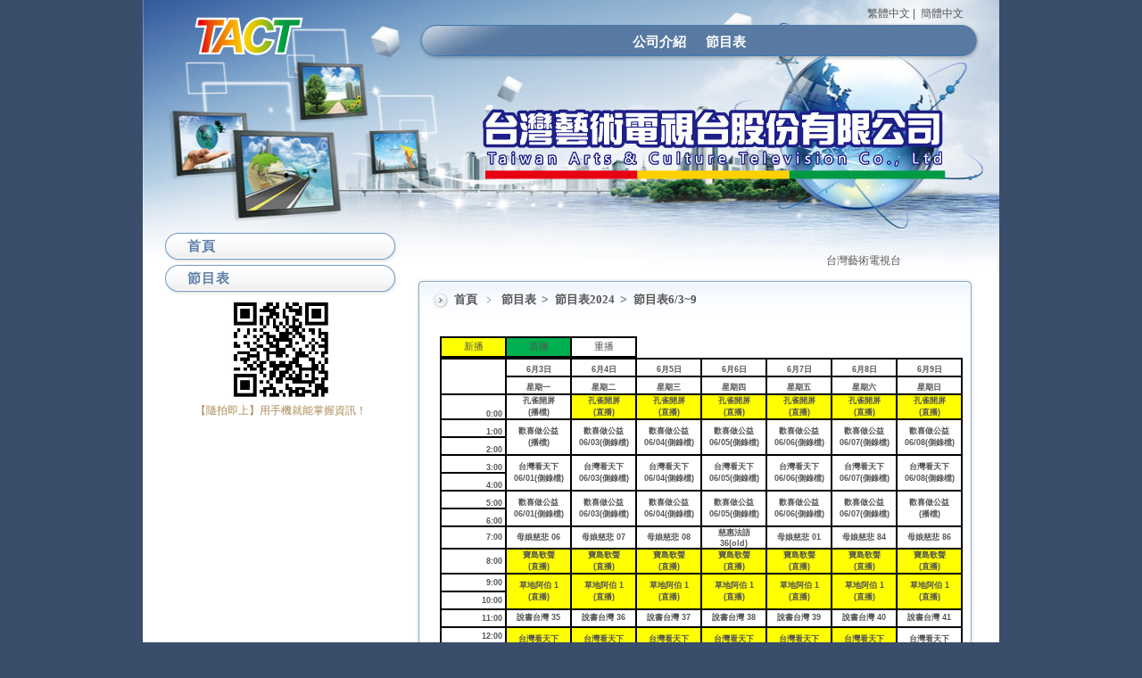

--- FILE ---
content_type: text/html
request_url: https://www.tacttv.com/hot_492118.html
body_size: 64233
content:
<!DOCTYPE html PUBLIC "-//W3C//DTD XHTML 1.0 Transitional//EN" "https://www.w3.org/TR/xhtml1/DTD/xhtml1-transitional.dtd" >
<html xmlns="https://www.w3.org/1999/xhtml" xml:lang="zh-TW" lang="zh-TW"  xmlns:v="http://schema.org">
<head>
<script>if(window.location.protocol=="http:"){var current_url=window.location.href;var new_url=current_url.replace(/(http:)/,"https:");window.location=new_url;}</script> 
<meta http-equiv="Content-Type" content="text/html; charset=UTF-8" />
<meta name="copyright" content="台灣藝術電視台股份有限公司" />
<meta name="referrer" content="origin">
<meta http-equiv="pragma" content="public, max-age=600" />
<meta http-equiv="expires" content="600">
<meta http-equiv="cache-control" content="public, max-age=600" />
<title>台灣藝術電視台</title> 
<link rel="canonical" href="https://www.tacttv.com/hot_492118.html" />
<meta name="keywords" content="衛星廣播電視節目供應業,電視節目製作業,影節目帶製作發行業,演藝活動業,圖書批發業,輔助食品批發業,食品、飲料零售業" />
<meta name="description" content="智邦生活館廣告企業為客戶規劃媒體入出及操作，yahoo/google精準關鍵字廣告，搜尋框優化SEO與下拉式廣告,搜尋引擎自然排序優化，Facebook社群行銷，數位媒體規劃採購...等服務!" />
<meta name="generator" content="智邦輕鬆架站-656新聞廣告-電視廣告版面-(v1)-2026/01/29 08:54" />
<meta property="og:title" content="智邦生活館廣告企業"/>
<meta property="og:type" content="website"/> 
<meta property="og:image" content="https://www.tacttv.com/images/noproduct.jpg"/>
<meta property="og:description" content="新播首播重播6月3日6月4日6月5日6月6日6月7日6月8日6月9日星期一星期二星期三星期四星期五星期六星期日0:00孔雀開屏(播檔)孔雀開屏(直播)孔雀開屏(直播)孔雀開屏(直播)孔雀開屏(直播)孔雀開屏(直播)孔雀開屏(直播)1:00歡喜做公益(播檔)歡喜做公益06/03(側錄檔)歡喜做公益06/04(側錄檔)歡喜做公益06/05(側錄檔)歡喜做公益06/06(側錄檔)歡喜做公益06/07(側"/> 
<meta property="og:url" content="https://www.tacttv.com/hot_492118.html"/>
<meta property="og:site_name" content="台灣藝術電視台股份有限公司"/>	 
<link rel="alternate" type="application/rss+xml" title="最新消息 (RSS 2.0)" href="hots.xml" />
<link type="text/css" href="skin/jquery-ui/jquery-ui-1.10.0.custom.min.css" rel="stylesheet" />
<script type="text/javascript" src="https://cdnjs.cloudflare.com/ajax/libs/jquery/1.9.0/jquery.min.js"></script>
<script type="text/javascript" src="https://cdnjs.cloudflare.com/ajax/libs/jqueryui/1.10.0/jquery-ui.min.js"></script>
<script type="text/javascript" src="https://cdnjs.cloudflare.com/ajax/libs/jquery.cycle2/2.1.6/jquery.cycle2.min.js"></script>
<script type="text/javascript" src="https://cdnjs.cloudflare.com/ajax/libs/jquery.lazyload/1.9.1/jquery.lazyload.min.js"></script>
	<link rel="stylesheet" type="text/css" rev="stylesheet" media="all" href="skin/layout.css?ver=1769648046" /> 
	<link rel="stylesheet" type="text/css" rev="stylesheet" media="all" href="skin/option.css" />  
<link rel="stylesheet" type="text/css" rev="stylesheet" media="all" href="skin/revise.css?ver=1769648046" />
<script language="javascript"> 
var org_href = "//www.tacttv.com/";
var mob_href = "//www.tacttv.com/yellowpageMobile/"; 
var alert_mob = "全新推出手機版網頁，請在您的手機瀏覽器中，\n輸入以下網址：\n";  
var use_redirect = "N"; 
var lock_mouse = "N";  
var referer = document.referrer;
var ref_mob = false;
if(referer) var parts = referer.split('://')[1].split('/');
if(parts && parts[0]=='m.tacttv.com') {
  ref_mob = true;
}
</script>  
<script type="text/javascript"  src="scripts/page.js" ></script>
<!-- product-list page --> 
<script language="javascript">
var lazymax=6;
$(document).ready(function() { 
$(".Content-body img").lazyload({	effect : "fadeIn" });
isMobDevice = (/iphone|ipad|Android|webOS|iPod|BlackBerry|Windows Phone|ZuneWP7/gi).test(navigator.appVersion);
if(isMobDevice){ 
	$(".Content-body img").trigger("appear");
}
for(i=0;i<=lazymax;i++){
        $(".Content-body img").eq(i).trigger("appear");
}
});
</script> 
</head> 
<body onload="init();"  data-spy="scroll" data-target=".bs-docs-sidebar" >
<div itemscope itemtype="https://schema.org/WebSite">
    <meta itemprop="url" content="https://www.tacttv.com/hot_492118.html"/>
    <meta itemprop="name" content="台灣藝術電視台股份有限公司"/>
    <meta itemprop="alternateName" content="台灣藝術電視台"/>
</div>
<!--Breadcrumblist start--><div vocab="http://schema.org/" typeof="BreadcrumbList" style="display:none;"><div property="itemListElement" typeof="ListItem"><div property="item" typeof="WebPage" href="https://www.tacttv.com/index.html"><span property="name">首頁</span></div><span property="position">1</span></div><div property="itemListElement" typeof="ListItem"><div property="item" typeof="WebPage" href="https://www.tacttv.com/hot.html"><span property="name">節目表</span></div><span property="position">2</span></div><div property="itemListElement" typeof="ListItem"><div property="item" typeof="WebPage" href="https://www.tacttv.com/hot_cg112442.html"><span property="name">節目表2024</span></div><span property="position">3</span></div><div property="itemListElement" typeof="ListItem"><span property="name">節目表6/3~9</span><span property="position">4</span></div></div><!--Breadcrumblist end-->
    <div vocab="http://schema.org/" typeof="WebSite" style="display:none;">
        <span property="url">https://www.tacttv.com/</span>
        <span property="name">台灣藝術電視台股份有限公司</span>
    </div>
	<div style="display:none;" attr-rdfa="valid_msg">Missing parameters [image]</div>
<!--跑馬燈CSS-->
<style>
html .marquee { overflow: hidden; margin: 10px 0; }
html marquee { max-width: 100%; }
</style> 
<div id=container>
<!-- 表頭 -->
<header id="idx_header"
			style="background-repeat: no-repeat;background-position: top center; 
					background-image:url('/skin/header.jpg');
	 			"
			>
	<!-- logo -->
<div id="idx_logo">      
&nbsp;<div id="blogTitle">
&nbsp; 
</div>
</div>
<!-- logo 結束 --> 
		<div id="toolbar">
		<a class="switch" href="hot_492118.html" title="繁體中文">繁體中文</a>&nbsp;|&nbsp;
		<a class="switch" href="hot_492118-cn.html" title="簡體中文">簡體中文</a>   
	</div>
<!-- 選單 -->
<div>
<nav id="idx_menu"> 
	<li><a class="menuA" href="info.html" title="公司介紹">公司介紹</a></li>
<li><a class="menuA" href="hot.html" title="節目表">節目表</a></li>
</nav>
</div>
<!-- 選單 結束 -->
</header>
<!-- 表頭 結束 --> 
<!-- banner 結束 -->
<!-- 頁首區塊結尾 -->
<div id=jplugin>
</div> 
<!-- 頁面中段區塊 -->
<div id=Tbody>
<!-- 文章區塊 -->
  <main id=mainContent>
  <div id=innermainContent>
                <div class="marquee">
<br>
<marquee scrollamount="4">台灣藝術電視台</marquee> </div>
          <div id=mainContent-topimg></div>
  <article id=Content_ContentList class="content-width">
<div class="log_cg1">
  <div class="Content">
        <div class="Content-top">
      <div class="ContentLeft"></div>
      <div class="ContentRight"></div>
      <h1 class="ContentTitle">
            <a class="titleA" href="index.html" title="首頁" >首頁</a>
            ﹥
            <a class="titleA" href="hot.html" title='節目表' >
            節目表            </a>
			                        >
            <span><a class="titleA" href="hot_cg112442.html" title="節目表2024"> 節目表2024 </a></span>
            			                         >       
            <span>          
            <a class="titleA" href="hot_492118.html?id=492118" title="節目表6/3~9">
            節目表6/3~9</a>
            </span>
      </h1>
      <h2 class="ContentAuthor"></h2>
    </div>
        <div class="Content-body">
	<p class="first-p">
        		<div class="Content-desc">
        <table cellspacing="0" cellpadding="0" dir="ltr" border="1" style="table-layout: fixed; font-size: 12pt; font-family: Calibri; width: 221px; border-collapse: collapse; border: none; height: 23px;"><colgroup><col width="73" /><col width="73" /><col width="73" /></colgroup><tbody><tr style="height: 22px;"><td style="border: 2px solid #000000; overflow: hidden; padding: 0px 3px; vertical-align: middle; background-color: #ffff00; font-family: 'Microsoft JhengHei'; font-size: 8pt; overflow-wrap: break-word; text-align: center;">新播</td>
<td style="border-width: 2px 2px 2px 1px; border-style: solid; border-color: #000000 #000000 #000000 #cccccc; border-image: initial; overflow: hidden; padding: 0px 3px; vertical-align: middle; background-color: #00b050; font-family: 'Microsoft JhengHei'; font-size: 8pt; overflow-wrap: break-word; text-align: center;">首播</td>
<td style="border-width: 2px 2px 2px 1px; border-style: solid; border-color: #000000 #000000 #000000 #cccccc; border-image: initial; overflow: hidden; padding: 0px 3px; vertical-align: middle; font-family: 'Microsoft JhengHei'; font-size: 8pt; overflow-wrap: break-word; text-align: center;">重播</td>
</tr></tbody></table><table cellspacing="0" cellpadding="0" dir="ltr" border="1" style="table-layout: fixed; font-size: 12pt; font-family: Calibri; width: 0px; border-collapse: collapse; border: none;"><colgroup><col width="73" /><col width="73" /><col width="73" /><col width="73" /><col width="73" /><col width="73" /><col width="73" /><col width="73" /></colgroup><tbody><tr style="height: 20px;"><td rowspan="2" colspan="1" style="border: 2px solid #000000; overflow: hidden; padding: 0px 3px; vertical-align: bottom;">
<div style="max-height:40px;"></div>
</td>
<td style="border-width: 2px 2px 2px 1px; border-style: solid; border-color: #000000 #000000 #000000 #cccccc; border-image: initial; overflow: hidden; padding: 0px 3px; vertical-align: bottom; font-family: Arial; font-size: 7pt; font-weight: bold; overflow-wrap: break-word; text-align: center;">6月3日</td>
<td style="border-width: 2px 2px 2px 1px; border-style: solid; border-color: #000000 #000000 #000000 #cccccc; border-image: initial; overflow: hidden; padding: 0px 3px; vertical-align: bottom; font-family: Arial; font-size: 7pt; font-weight: bold; overflow-wrap: break-word; text-align: center;">6月4日</td>
<td style="border-width: 2px 2px 2px 1px; border-style: solid; border-color: #000000 #000000 #000000 #cccccc; border-image: initial; overflow: hidden; padding: 0px 3px; vertical-align: bottom; font-family: Arial; font-size: 7pt; font-weight: bold; overflow-wrap: break-word; text-align: center;">6月5日</td>
<td style="border-width: 2px 2px 2px 1px; border-style: solid; border-color: #000000 #000000 #000000 #cccccc; border-image: initial; overflow: hidden; padding: 0px 3px; vertical-align: bottom; font-family: Arial; font-size: 7pt; font-weight: bold; overflow-wrap: break-word; text-align: center;">6月6日</td>
<td style="border-width: 2px 2px 2px 1px; border-style: solid; border-color: #000000 #000000 #000000 #cccccc; border-image: initial; overflow: hidden; padding: 0px 3px; vertical-align: bottom; font-family: Arial; font-size: 7pt; font-weight: bold; overflow-wrap: break-word; text-align: center;">6月7日</td>
<td style="border-width: 2px 2px 2px 1px; border-style: solid; border-color: #000000 #000000 #000000 #cccccc; border-image: initial; overflow: hidden; padding: 0px 3px; vertical-align: bottom; font-family: Arial; font-size: 7pt; font-weight: bold; overflow-wrap: break-word; text-align: center;">6月8日</td>
<td style="border-width: 2px 2px 2px 1px; border-style: solid; border-color: #000000 #000000 #000000 #cccccc; border-image: initial; overflow: hidden; padding: 0px 3px; vertical-align: bottom; font-family: Arial; font-size: 7pt; font-weight: bold; overflow-wrap: break-word; text-align: center;">6月9日</td>
</tr><tr style="height: 20px;"><td style="border-width: 1px 2px 2px 1px; border-style: solid; border-color: #cccccc #000000 #000000 #cccccc; border-image: initial; overflow: hidden; padding: 0px 3px; vertical-align: bottom; font-family: Arial; font-size: 7pt; font-weight: bold; overflow-wrap: break-word; text-align: center;">星期一</td>
<td style="border-width: 1px 2px 2px 1px; border-style: solid; border-color: #cccccc #000000 #000000 #cccccc; border-image: initial; overflow: hidden; padding: 0px 3px; vertical-align: bottom; font-family: Arial; font-size: 7pt; font-weight: bold; overflow-wrap: break-word; text-align: center;">星期二</td>
<td style="border-width: 1px 2px 2px 1px; border-style: solid; border-color: #cccccc #000000 #000000 #cccccc; border-image: initial; overflow: hidden; padding: 0px 3px; vertical-align: bottom; font-family: Arial; font-size: 7pt; font-weight: bold; overflow-wrap: break-word; text-align: center;">星期三</td>
<td style="border-width: 1px 2px 2px 1px; border-style: solid; border-color: #cccccc #000000 #000000 #cccccc; border-image: initial; overflow: hidden; padding: 0px 3px; vertical-align: bottom; font-family: Arial; font-size: 7pt; font-weight: bold; overflow-wrap: break-word; text-align: center;">星期四</td>
<td style="border-width: 1px 2px 2px 1px; border-style: solid; border-color: #cccccc #000000 #000000 #cccccc; border-image: initial; overflow: hidden; padding: 0px 3px; vertical-align: bottom; font-family: Arial; font-size: 7pt; font-weight: bold; overflow-wrap: break-word; text-align: center;">星期五</td>
<td style="border-width: 1px 2px 2px 1px; border-style: solid; border-color: #cccccc #000000 #000000 #cccccc; border-image: initial; overflow: hidden; padding: 0px 3px; vertical-align: bottom; font-family: Arial; font-size: 7pt; font-weight: bold; overflow-wrap: break-word; text-align: center;">星期六</td>
<td style="border-width: 1px 2px 2px 1px; border-style: solid; border-color: #cccccc #000000 #000000 #cccccc; border-image: initial; overflow: hidden; padding: 0px 3px; vertical-align: bottom; font-family: Arial; font-size: 7pt; font-weight: bold; overflow-wrap: break-word; text-align: center;">星期日</td>
</tr><tr style="height: 20px;"><td style="border-width: 1px 2px 2px; border-style: solid; border-color: #cccccc #000000 #000000; border-image: initial; overflow: hidden; padding: 0px 3px; vertical-align: bottom; font-family: Arial; font-size: 7pt; font-weight: bold; overflow-wrap: break-word; text-align: right;">0:00</td>
<td style="border-width: 1px 2px 2px 1px; border-style: solid; border-color: #cccccc #000000 #000000 #cccccc; border-image: initial; overflow: hidden; padding: 0px 3px; vertical-align: middle; font-family: Arial; font-size: 7pt; font-weight: bold; overflow-wrap: break-word; text-align: center;">孔雀開屏<br />(播檔)</td>
<td style="border-width: 1px 2px 2px 1px; border-style: solid; border-color: #cccccc #000000 #000000 #cccccc; border-image: initial; overflow: hidden; padding: 0px 3px; vertical-align: middle; background-color: #ffff00; font-family: Arial; font-size: 7pt; font-weight: bold; overflow-wrap: break-word; text-align: center;">孔雀開屏<br />(直播)</td>
<td style="border-width: 1px 2px 2px 1px; border-style: solid; border-color: #cccccc #000000 #000000 #cccccc; border-image: initial; overflow: hidden; padding: 0px 3px; vertical-align: middle; background-color: #ffff00; font-family: Arial; font-size: 7pt; font-weight: bold; overflow-wrap: break-word; text-align: center;">孔雀開屏<br />(直播)</td>
<td style="border-width: 1px 2px 2px 1px; border-style: solid; border-color: #cccccc #000000 #000000 #cccccc; border-image: initial; overflow: hidden; padding: 0px 3px; vertical-align: middle; background-color: #ffff00; font-family: Arial; font-size: 7pt; font-weight: bold; overflow-wrap: break-word; text-align: center;">孔雀開屏<br />(直播)</td>
<td style="border-width: 1px 2px 2px 1px; border-style: solid; border-color: #cccccc #000000 #000000 #cccccc; border-image: initial; overflow: hidden; padding: 0px 3px; vertical-align: middle; background-color: #ffff00; font-family: Arial; font-size: 7pt; font-weight: bold; overflow-wrap: break-word; text-align: center;">孔雀開屏<br />(直播)</td>
<td style="border-width: 1px 2px 2px 1px; border-style: solid; border-color: #cccccc #000000 #000000 #cccccc; border-image: initial; overflow: hidden; padding: 0px 3px; vertical-align: middle; background-color: #ffff00; font-family: Arial; font-size: 7pt; font-weight: bold; overflow-wrap: break-word; text-align: center;">孔雀開屏<br />(直播)</td>
<td style="border-width: 1px 2px 2px 1px; border-style: solid; border-color: #cccccc #000000 #000000 #cccccc; border-image: initial; overflow: hidden; padding: 0px 3px; vertical-align: middle; background-color: #ffff00; font-family: Arial; font-size: 7pt; font-weight: bold; overflow-wrap: break-word; text-align: center;">孔雀開屏<br />(直播)</td>
</tr><tr style="height: 20px;"><td style="border-width: 1px 2px 2px; border-style: solid; border-color: #cccccc #000000 #000000; border-image: initial; overflow: hidden; padding: 0px 3px; vertical-align: bottom; font-family: Arial; font-size: 7pt; font-weight: bold; overflow-wrap: break-word; text-align: right;">1:00</td>
<td rowspan="2" colspan="1" style="border-width: 1px 2px 2px 1px; border-style: solid; border-color: #cccccc #000000 #000000 #cccccc; border-image: initial; overflow: hidden; padding: 0px 3px; vertical-align: middle; font-family: Arial; font-size: 7pt; font-weight: bold; overflow-wrap: break-word; text-align: center;">
<div style="max-height:40px;">歡喜做公益<br />(播檔)</div>
</td>
<td rowspan="2" colspan="1" style="border-width: 1px 2px 2px 1px; border-style: solid; border-color: #cccccc #000000 #000000 #cccccc; border-image: initial; overflow: hidden; padding: 0px 3px; vertical-align: middle; font-family: Arial; font-size: 7pt; font-weight: bold; overflow-wrap: break-word; text-align: center;">
<div style="max-height:40px;">歡喜做公益<br />06/03(側錄檔)</div>
</td>
<td rowspan="2" colspan="1" style="border-width: 1px 2px 2px 1px; border-style: solid; border-color: #cccccc #000000 #000000 #cccccc; border-image: initial; overflow: hidden; padding: 0px 3px; vertical-align: middle; font-family: Arial; font-size: 7pt; font-weight: bold; overflow-wrap: break-word; text-align: center;">
<div style="max-height:40px;">歡喜做公益<br />06/04(側錄檔)</div>
</td>
<td rowspan="2" colspan="1" style="border-width: 1px 2px 2px 1px; border-style: solid; border-color: #cccccc #000000 #000000 #cccccc; border-image: initial; overflow: hidden; padding: 0px 3px; vertical-align: middle; font-family: Arial; font-size: 7pt; font-weight: bold; overflow-wrap: break-word; text-align: center;">
<div style="max-height:40px;">歡喜做公益<br />06/05(側錄檔)</div>
</td>
<td rowspan="2" colspan="1" style="border-width: 1px 2px 2px 1px; border-style: solid; border-color: #cccccc #000000 #000000 #cccccc; border-image: initial; overflow: hidden; padding: 0px 3px; vertical-align: middle; font-family: Arial; font-size: 7pt; font-weight: bold; overflow-wrap: break-word; text-align: center;">
<div style="max-height:40px;">歡喜做公益<br />06/06(側錄檔)</div>
</td>
<td rowspan="2" colspan="1" style="border-width: 1px 2px 2px 1px; border-style: solid; border-color: #cccccc #000000 #000000 #cccccc; border-image: initial; overflow: hidden; padding: 0px 3px; vertical-align: middle; font-family: Arial; font-size: 7pt; font-weight: bold; overflow-wrap: break-word; text-align: center;">
<div style="max-height:40px;">歡喜做公益<br />06/07(側錄檔)</div>
</td>
<td rowspan="2" colspan="1" style="border-width: 1px 2px 2px 1px; border-style: solid; border-color: #cccccc #000000 #000000 #cccccc; border-image: initial; overflow: hidden; padding: 0px 3px; vertical-align: middle; font-family: Arial; font-size: 7pt; font-weight: bold; overflow-wrap: break-word; text-align: center;">
<div style="max-height:40px;">歡喜做公益<br />06/08(側錄檔)</div>
</td>
</tr><tr style="height: 20px;"><td style="border-width: 1px 2px 2px; border-style: solid; border-color: #cccccc #000000 #000000; border-image: initial; overflow: hidden; padding: 0px 3px; vertical-align: bottom; font-family: Arial; font-size: 7pt; font-weight: bold; overflow-wrap: break-word; text-align: right;">2:00</td>
</tr><tr style="height: 20px;"><td style="border-width: 1px 2px 2px; border-style: solid; border-color: #cccccc #000000 #000000; border-image: initial; overflow: hidden; padding: 0px 3px; vertical-align: bottom; font-family: Arial; font-size: 7pt; font-weight: bold; overflow-wrap: break-word; text-align: right;">3:00</td>
<td rowspan="2" colspan="1" style="border-width: 1px 2px 2px 1px; border-style: solid; border-color: #cccccc #000000 #000000 #cccccc; border-image: initial; overflow: hidden; padding: 0px 3px; vertical-align: middle; font-family: Arial; font-size: 7pt; font-weight: bold; overflow-wrap: break-word; text-align: center;">
<div style="max-height:40px;">台灣看天下<br />06/01(側錄檔)</div>
</td>
<td rowspan="2" colspan="1" style="border-width: 1px 2px 2px 1px; border-style: solid; border-color: #cccccc #000000 #000000 #cccccc; border-image: initial; overflow: hidden; padding: 0px 3px; vertical-align: middle; font-family: Arial; font-size: 7pt; font-weight: bold; overflow-wrap: break-word; text-align: center;">
<div style="max-height:40px;">台灣看天下<br />06/03(側錄檔)</div>
</td>
<td rowspan="2" colspan="1" style="border-width: 1px 2px 2px 1px; border-style: solid; border-color: #cccccc #000000 #000000 #cccccc; border-image: initial; overflow: hidden; padding: 0px 3px; vertical-align: middle; font-family: Arial; font-size: 7pt; font-weight: bold; overflow-wrap: break-word; text-align: center;">
<div style="max-height:40px;">台灣看天下<br />06/04(側錄檔)</div>
</td>
<td rowspan="2" colspan="1" style="border-width: 1px 2px 2px 1px; border-style: solid; border-color: #cccccc #000000 #000000 #cccccc; border-image: initial; overflow: hidden; padding: 0px 3px; vertical-align: middle; font-family: Arial; font-size: 7pt; font-weight: bold; overflow-wrap: break-word; text-align: center;">
<div style="max-height:40px;">台灣看天下<br />06/05(側錄檔)</div>
</td>
<td rowspan="2" colspan="1" style="border-width: 1px 2px 2px 1px; border-style: solid; border-color: #cccccc #000000 #000000 #cccccc; border-image: initial; overflow: hidden; padding: 0px 3px; vertical-align: middle; font-family: Arial; font-size: 7pt; font-weight: bold; overflow-wrap: break-word; text-align: center;">
<div style="max-height:40px;">台灣看天下<br />06/06(側錄檔)</div>
</td>
<td rowspan="2" colspan="1" style="border-width: 1px 2px 2px 1px; border-style: solid; border-color: #cccccc #000000 #000000 #cccccc; border-image: initial; overflow: hidden; padding: 0px 3px; vertical-align: middle; font-family: Arial; font-size: 7pt; font-weight: bold; overflow-wrap: break-word; text-align: center;">
<div style="max-height:40px;">台灣看天下<br />06/07(側錄檔)</div>
</td>
<td rowspan="2" colspan="1" style="border-width: 1px 2px 2px 1px; border-style: solid; border-color: #cccccc #000000 #000000 #cccccc; border-image: initial; overflow: hidden; padding: 0px 3px; vertical-align: middle; font-family: Arial; font-size: 7pt; font-weight: bold; overflow-wrap: break-word; text-align: center;">
<div style="max-height:40px;">台灣看天下<br />06/08(側錄檔)</div>
</td>
</tr><tr style="height: 20px;"><td style="border-width: 1px 2px 2px; border-style: solid; border-color: #cccccc #000000 #000000; border-image: initial; overflow: hidden; padding: 0px 3px; vertical-align: bottom; font-family: Arial; font-size: 7pt; font-weight: bold; overflow-wrap: break-word; text-align: right;">4:00</td>
</tr><tr style="height: 20px;"><td style="border-width: 1px 2px 2px; border-style: solid; border-color: #cccccc #000000 #000000; border-image: initial; overflow: hidden; padding: 0px 3px; vertical-align: bottom; font-family: Arial; font-size: 7pt; font-weight: bold; overflow-wrap: break-word; text-align: right;">5:00</td>
<td rowspan="2" colspan="1" style="border-width: 1px 2px 2px 1px; border-style: solid; border-color: #cccccc #000000 #000000 #cccccc; border-image: initial; overflow: hidden; padding: 0px 3px; vertical-align: middle; font-family: Arial; font-size: 7pt; font-weight: bold; overflow-wrap: break-word; text-align: center;">
<div style="max-height:40px;">歡喜做公益<br />06/01(側錄檔)</div>
</td>
<td rowspan="2" colspan="1" style="border-width: 1px 2px 2px 1px; border-style: solid; border-color: #cccccc #000000 #000000 #cccccc; border-image: initial; overflow: hidden; padding: 0px 3px; vertical-align: middle; font-family: Arial; font-size: 7pt; font-weight: bold; overflow-wrap: break-word; text-align: center;">
<div style="max-height:40px;">歡喜做公益<br />06/03(側錄檔)</div>
</td>
<td rowspan="2" colspan="1" style="border-width: 1px 2px 2px 1px; border-style: solid; border-color: #cccccc #000000 #000000 #cccccc; border-image: initial; overflow: hidden; padding: 0px 3px; vertical-align: middle; font-family: Arial; font-size: 7pt; font-weight: bold; overflow-wrap: break-word; text-align: center;">
<div style="max-height:40px;">歡喜做公益<br />06/04(側錄檔)</div>
</td>
<td rowspan="2" colspan="1" style="border-width: 1px 2px 2px 1px; border-style: solid; border-color: #cccccc #000000 #000000 #cccccc; border-image: initial; overflow: hidden; padding: 0px 3px; vertical-align: middle; font-family: Arial; font-size: 7pt; font-weight: bold; overflow-wrap: break-word; text-align: center;">
<div style="max-height:40px;">歡喜做公益<br />06/05(側錄檔)</div>
</td>
<td rowspan="2" colspan="1" style="border-width: 1px 2px 2px 1px; border-style: solid; border-color: #cccccc #000000 #000000 #cccccc; border-image: initial; overflow: hidden; padding: 0px 3px; vertical-align: middle; font-family: Arial; font-size: 7pt; font-weight: bold; overflow-wrap: break-word; text-align: center;">
<div style="max-height:40px;">歡喜做公益<br />06/06(側錄檔)</div>
</td>
<td rowspan="2" colspan="1" style="border-width: 1px 2px 2px 1px; border-style: solid; border-color: #cccccc #000000 #000000 #cccccc; border-image: initial; overflow: hidden; padding: 0px 3px; vertical-align: middle; font-family: Arial; font-size: 7pt; font-weight: bold; overflow-wrap: break-word; text-align: center;">
<div style="max-height:40px;">歡喜做公益<br />06/07(側錄檔)</div>
</td>
<td rowspan="2" colspan="1" style="border-width: 1px 2px 2px 1px; border-style: solid; border-color: #cccccc #000000 #000000 #cccccc; border-image: initial; overflow: hidden; padding: 0px 3px; vertical-align: middle; font-family: Arial; font-size: 7pt; font-weight: bold; overflow-wrap: break-word; text-align: center;">
<div style="max-height:40px;">歡喜做公益<br />(播檔)</div>
</td>
</tr><tr style="height: 20px;"><td style="border-width: 1px 2px 2px; border-style: solid; border-color: #cccccc #000000 #000000; border-image: initial; overflow: hidden; padding: 0px 3px; vertical-align: bottom; font-family: Arial; font-size: 7pt; font-weight: bold; overflow-wrap: break-word; text-align: right;">6:00</td>
</tr><tr style="height: 20px;"><td style="border-width: 1px 2px 2px; border-style: solid; border-color: #cccccc #000000 #000000; border-image: initial; overflow: hidden; padding: 0px 3px; vertical-align: middle; font-family: Arial; font-size: 7pt; font-weight: bold; overflow-wrap: break-word; text-align: right;">7:00</td>
<td style="border-width: 1px 2px 2px 1px; border-style: solid; border-color: #cccccc #000000 #000000 #cccccc; border-image: initial; overflow: hidden; padding: 0px 3px; vertical-align: middle; font-family: Arial; font-size: 7pt; font-weight: bold; overflow-wrap: break-word; text-align: center;">母娘慈悲 06</td>
<td style="border-width: 1px 2px 2px 1px; border-style: solid; border-color: #cccccc #000000 #000000 #cccccc; border-image: initial; overflow: hidden; padding: 0px 3px; vertical-align: middle; font-family: Arial; font-size: 7pt; font-weight: bold; overflow-wrap: break-word; text-align: center;">母娘慈悲 07</td>
<td style="border-width: 1px 2px 2px 1px; border-style: solid; border-color: #cccccc #000000 #000000 #cccccc; border-image: initial; overflow: hidden; padding: 0px 3px; vertical-align: middle; font-family: Arial; font-size: 7pt; font-weight: bold; overflow-wrap: break-word; text-align: center;">母娘慈悲 08</td>
<td style="border-width: 1px 2px 2px 1px; border-style: solid; border-color: #cccccc #000000 #000000 #cccccc; border-image: initial; overflow: hidden; padding: 0px 3px; vertical-align: middle; font-family: Arial; font-size: 7pt; font-weight: bold; overflow-wrap: break-word; text-align: center;">慈惠法語 36(old)</td>
<td style="border-width: 1px 2px 2px 1px; border-style: solid; border-color: #cccccc #000000 #000000 #cccccc; border-image: initial; overflow: hidden; padding: 0px 3px; vertical-align: middle; font-family: Arial; font-size: 7pt; font-weight: bold; overflow-wrap: break-word; text-align: center;">母娘慈悲 01</td>
<td style="border-width: 1px 2px 2px 1px; border-style: solid; border-color: #cccccc #000000 #000000 #cccccc; border-image: initial; overflow: hidden; padding: 0px 3px; vertical-align: middle; font-family: Arial; font-size: 7pt; font-weight: bold; overflow-wrap: break-word; text-align: center;">母娘慈悲 84</td>
<td style="border-width: 1px 2px 2px 1px; border-style: solid; border-color: #cccccc #000000 #000000 #cccccc; border-image: initial; overflow: hidden; padding: 0px 3px; vertical-align: middle; font-family: Arial; font-size: 7pt; font-weight: bold; overflow-wrap: break-word; text-align: center;">母娘慈悲 86</td>
</tr><tr style="height: 20px;"><td style="border-width: 1px 2px 2px; border-style: solid; border-color: #cccccc #000000 #000000; border-image: initial; overflow: hidden; padding: 0px 3px; vertical-align: middle; font-family: Arial; font-size: 7pt; font-weight: bold; overflow-wrap: break-word; text-align: right;">8:00</td>
<td style="border-width: 1px 2px 2px 1px; border-style: solid; border-color: #cccccc #000000 #000000 #cccccc; border-image: initial; overflow: hidden; padding: 0px 3px; vertical-align: middle; background-color: #ffff00; font-family: Arial; font-size: 7pt; font-weight: bold; overflow-wrap: break-word; text-align: center;">寶島歌聲<br />(直播)</td>
<td style="border-width: 1px 2px 2px 1px; border-style: solid; border-color: #cccccc #000000 #000000 #cccccc; border-image: initial; overflow: hidden; padding: 0px 3px; vertical-align: middle; background-color: #ffff00; font-family: Arial; font-size: 7pt; font-weight: bold; overflow-wrap: break-word; text-align: center;">寶島歌聲<br />(直播)</td>
<td style="border-width: 1px 2px 2px 1px; border-style: solid; border-color: #cccccc #000000 #000000 #cccccc; border-image: initial; overflow: hidden; padding: 0px 3px; vertical-align: middle; background-color: #ffff00; font-family: Arial; font-size: 7pt; font-weight: bold; overflow-wrap: break-word; text-align: center;">寶島歌聲<br />(直播)</td>
<td style="border-width: 1px 2px 2px 1px; border-style: solid; border-color: #cccccc #000000 #000000 #cccccc; border-image: initial; overflow: hidden; padding: 0px 3px; vertical-align: middle; background-color: #ffff00; font-family: Arial; font-size: 7pt; font-weight: bold; overflow-wrap: break-word; text-align: center;">寶島歌聲<br />(直播)</td>
<td style="border-width: 1px 2px 2px 1px; border-style: solid; border-color: #cccccc #000000 #000000 #cccccc; border-image: initial; overflow: hidden; padding: 0px 3px; vertical-align: middle; background-color: #ffff00; font-family: Arial; font-size: 7pt; font-weight: bold; overflow-wrap: break-word; text-align: center;">寶島歌聲<br />(直播)</td>
<td style="border-width: 1px 2px 2px 1px; border-style: solid; border-color: #cccccc #000000 #000000 #cccccc; border-image: initial; overflow: hidden; padding: 0px 3px; vertical-align: middle; background-color: #ffff00; font-family: Arial; font-size: 7pt; font-weight: bold; overflow-wrap: break-word; text-align: center;">寶島歌聲<br />(直播)</td>
<td style="border-width: 1px 2px 2px 1px; border-style: solid; border-color: #cccccc #000000 #000000 #cccccc; border-image: initial; overflow: hidden; padding: 0px 3px; vertical-align: middle; background-color: #ffff00; font-family: Arial; font-size: 7pt; font-weight: bold; overflow-wrap: break-word; text-align: center;">寶島歌聲<br />(直播)</td>
</tr><tr style="height: 20px;"><td style="border-width: 1px 2px 2px; border-style: solid; border-color: #cccccc #000000 #000000; border-image: initial; overflow: hidden; padding: 0px 3px; vertical-align: middle; font-family: Arial; font-size: 7pt; font-weight: bold; overflow-wrap: break-word; text-align: right;">9:00</td>
<td rowspan="2" colspan="1" style="border-width: 1px 2px 2px 1px; border-style: solid; border-color: #cccccc #000000 #000000 #cccccc; border-image: initial; overflow: hidden; padding: 0px 3px; vertical-align: middle; background-color: #ffff00; font-family: Arial; font-size: 7pt; font-weight: bold; overflow-wrap: break-word; text-align: center;">
<div style="max-height:40px;">草地阿伯 1<br />(直播)</div>
</td>
<td rowspan="2" colspan="1" style="border-width: 1px 2px 2px 1px; border-style: solid; border-color: #cccccc #000000 #000000 #cccccc; border-image: initial; overflow: hidden; padding: 0px 3px; vertical-align: middle; background-color: #ffff00; font-family: Arial; font-size: 7pt; font-weight: bold; overflow-wrap: break-word; text-align: center;">
<div style="max-height:40px;">草地阿伯 1<br />(直播)</div>
</td>
<td rowspan="2" colspan="1" style="border-width: 1px 2px 2px 1px; border-style: solid; border-color: #cccccc #000000 #000000 #cccccc; border-image: initial; overflow: hidden; padding: 0px 3px; vertical-align: middle; background-color: #ffff00; font-family: Arial; font-size: 7pt; font-weight: bold; overflow-wrap: break-word; text-align: center;">
<div style="max-height:40px;">草地阿伯 1<br />(直播)</div>
</td>
<td rowspan="2" colspan="1" style="border-width: 1px 2px 2px 1px; border-style: solid; border-color: #cccccc #000000 #000000 #cccccc; border-image: initial; overflow: hidden; padding: 0px 3px; vertical-align: middle; background-color: #ffff00; font-family: Arial; font-size: 7pt; font-weight: bold; overflow-wrap: break-word; text-align: center;">
<div style="max-height:40px;">草地阿伯 1<br />(直播)</div>
</td>
<td rowspan="2" colspan="1" style="border-width: 1px 2px 2px 1px; border-style: solid; border-color: #cccccc #000000 #000000 #cccccc; border-image: initial; overflow: hidden; padding: 0px 3px; vertical-align: middle; background-color: #ffff00; font-family: Arial; font-size: 7pt; font-weight: bold; overflow-wrap: break-word; text-align: center;">
<div style="max-height:40px;">草地阿伯 1<br />(直播)</div>
</td>
<td rowspan="2" colspan="1" style="border-width: 1px 2px 2px 1px; border-style: solid; border-color: #cccccc #000000 #000000 #cccccc; border-image: initial; overflow: hidden; padding: 0px 3px; vertical-align: middle; background-color: #ffff00; font-family: Arial; font-size: 7pt; font-weight: bold; overflow-wrap: break-word; text-align: center;">
<div style="max-height:40px;">草地阿伯 1<br />(直播)</div>
</td>
<td rowspan="2" colspan="1" style="border-width: 1px 2px 2px 1px; border-style: solid; border-color: #cccccc #000000 #000000 #cccccc; border-image: initial; overflow: hidden; padding: 0px 3px; vertical-align: middle; background-color: #ffff00; font-family: Arial; font-size: 7pt; font-weight: bold; overflow-wrap: break-word; text-align: center;">
<div style="max-height:40px;">草地阿伯 1<br />(直播)</div>
</td>
</tr><tr style="height: 20px;"><td style="border-width: 1px 2px 2px; border-style: solid; border-color: #cccccc #000000 #000000; border-image: initial; overflow: hidden; padding: 0px 3px; vertical-align: middle; font-family: Arial; font-size: 7pt; font-weight: bold; overflow-wrap: break-word; text-align: right;">10:00</td>
</tr><tr style="height: 20px;"><td style="border-width: 1px 2px 2px; border-style: solid; border-color: #cccccc #000000 #000000; border-image: initial; overflow: hidden; padding: 0px 3px; vertical-align: middle; font-family: Arial; font-size: 7pt; font-weight: bold; overflow-wrap: break-word; text-align: right;">11:00</td>
<td style="border-width: 1px 2px 2px 1px; border-style: solid; border-color: #cccccc #000000 #000000 #cccccc; border-image: initial; overflow: hidden; padding: 0px 3px; vertical-align: middle; font-family: Arial; font-size: 7pt; font-weight: bold; overflow-wrap: break-word; text-align: center;">說書台灣 35</td>
<td style="border-width: 1px 2px 2px 1px; border-style: solid; border-color: #cccccc #000000 #000000 #cccccc; border-image: initial; overflow: hidden; padding: 0px 3px; vertical-align: middle; font-family: Arial; font-size: 7pt; font-weight: bold; overflow-wrap: break-word; text-align: center;">說書台灣 36</td>
<td style="border-width: 1px 2px 2px 1px; border-style: solid; border-color: #cccccc #000000 #000000 #cccccc; border-image: initial; overflow: hidden; padding: 0px 3px; vertical-align: middle; font-family: Arial; font-size: 7pt; font-weight: bold; overflow-wrap: break-word; text-align: center;">說書台灣 37</td>
<td style="border-width: 1px 2px 2px 1px; border-style: solid; border-color: #cccccc #000000 #000000 #cccccc; border-image: initial; overflow: hidden; padding: 0px 3px; vertical-align: middle; font-family: Arial; font-size: 7pt; font-weight: bold; overflow-wrap: break-word; text-align: center;">說書台灣 38</td>
<td style="border-width: 1px 2px 2px 1px; border-style: solid; border-color: #cccccc #000000 #000000 #cccccc; border-image: initial; overflow: hidden; padding: 0px 3px; vertical-align: middle; font-family: Arial; font-size: 7pt; font-weight: bold; overflow-wrap: break-word; text-align: center;">說書台灣 39</td>
<td style="border-width: 1px 2px 2px 1px; border-style: solid; border-color: #cccccc #000000 #000000 #cccccc; border-image: initial; overflow: hidden; padding: 0px 3px; vertical-align: middle; font-family: Arial; font-size: 7pt; font-weight: bold; overflow-wrap: break-word; text-align: center;">說書台灣 40</td>
<td style="border-width: 1px 2px 2px 1px; border-style: solid; border-color: #cccccc #000000 #000000 #cccccc; border-image: initial; overflow: hidden; padding: 0px 3px; vertical-align: middle; font-family: Arial; font-size: 7pt; font-weight: bold; overflow-wrap: break-word; text-align: center;">說書台灣 41</td>
</tr><tr style="height: 20px;"><td style="border-width: 1px 2px 2px; border-style: solid; border-color: #cccccc #000000 #000000; border-image: initial; overflow: hidden; padding: 0px 3px; vertical-align: middle; font-family: Arial; font-size: 7pt; font-weight: bold; overflow-wrap: break-word; text-align: right;">12:00</td>
<td rowspan="2" colspan="1" style="border-width: 1px 2px 2px 1px; border-style: solid; border-color: #cccccc #000000 #000000 #cccccc; border-image: initial; overflow: hidden; padding: 0px 3px; vertical-align: middle; background-color: #ffff00; font-family: Arial; font-size: 7pt; font-weight: bold; overflow-wrap: break-word; text-align: center;">
<div style="max-height:40px;">台灣看天下<br />(直播)</div>
</td>
<td rowspan="2" colspan="1" style="border-width: 1px 2px 2px 1px; border-style: solid; border-color: #cccccc #000000 #000000 #cccccc; border-image: initial; overflow: hidden; padding: 0px 3px; vertical-align: middle; background-color: #ffff00; font-family: Arial; font-size: 7pt; font-weight: bold; overflow-wrap: break-word; text-align: center;">
<div style="max-height:40px;">台灣看天下<br />(直播)</div>
</td>
<td rowspan="2" colspan="1" style="border-width: 1px 2px 2px 1px; border-style: solid; border-color: #cccccc #000000 #000000 #cccccc; border-image: initial; overflow: hidden; padding: 0px 3px; vertical-align: middle; background-color: #ffff00; font-family: Arial; font-size: 7pt; font-weight: bold; overflow-wrap: break-word; text-align: center;">
<div style="max-height:40px;">台灣看天下<br />(直播)</div>
</td>
<td rowspan="2" colspan="1" style="border-width: 1px 2px 2px 1px; border-style: solid; border-color: #cccccc #000000 #000000 #cccccc; border-image: initial; overflow: hidden; padding: 0px 3px; vertical-align: middle; background-color: #ffff00; font-family: Arial; font-size: 7pt; font-weight: bold; overflow-wrap: break-word; text-align: center;">
<div style="max-height:40px;">台灣看天下<br />(直播)</div>
</td>
<td rowspan="2" colspan="1" style="border-width: 1px 2px 2px 1px; border-style: solid; border-color: #cccccc #000000 #000000 #cccccc; border-image: initial; overflow: hidden; padding: 0px 3px; vertical-align: middle; background-color: #ffff00; font-family: Arial; font-size: 7pt; font-weight: bold; overflow-wrap: break-word; text-align: center;">
<div style="max-height:40px;">台灣看天下<br />(直播)</div>
</td>
<td rowspan="2" colspan="1" style="border-width: 1px 2px 2px 1px; border-style: solid; border-color: #cccccc #000000 #000000 #cccccc; border-image: initial; overflow: hidden; padding: 0px 3px; vertical-align: middle; background-color: #ffff00; font-family: Arial; font-size: 7pt; font-weight: bold; overflow-wrap: break-word; text-align: center;">
<div style="max-height:40px;">台灣看天下<br />(直播)</div>
</td>
<td rowspan="2" colspan="1" style="border-width: 1px 2px 2px 1px; border-style: solid; border-color: #cccccc #000000 #000000 #cccccc; border-image: initial; overflow: hidden; padding: 0px 3px; vertical-align: middle; font-family: Arial; font-size: 7pt; font-weight: bold; overflow-wrap: break-word; text-align: center;">
<div style="max-height:40px;">台灣看天下<br />(播檔)</div>
</td>
</tr><tr style="height: 20px;"><td style="border-width: 1px 2px 2px; border-style: solid; border-color: #cccccc #000000 #000000; border-image: initial; overflow: hidden; padding: 0px 3px; vertical-align: middle; font-family: Arial; font-size: 7pt; font-weight: bold; overflow-wrap: break-word; text-align: right;">13:00</td>
</tr><tr style="height: 20px;"><td style="border-width: 1px 2px 2px; border-style: solid; border-color: #cccccc #000000 #000000; border-image: initial; overflow: hidden; padding: 0px 3px; vertical-align: middle; font-family: Arial; font-size: 7pt; font-weight: bold; overflow-wrap: break-word; text-align: right;">14:00</td>
<td rowspan="2" colspan="1" style="border-width: 1px 2px 2px 1px; border-style: solid; border-color: #cccccc #000000 #000000 #cccccc; border-image: initial; overflow: hidden; padding: 0px 3px; vertical-align: middle; background-color: #ffff00; font-family: Arial; font-size: 7pt; font-weight: bold; overflow-wrap: break-word; text-align: center;">
<div style="max-height:40px;">歡喜做公益<br />(直播)</div>
</td>
<td rowspan="2" colspan="1" style="border-width: 1px 2px 2px 1px; border-style: solid; border-color: #cccccc #000000 #000000 #cccccc; border-image: initial; overflow: hidden; padding: 0px 3px; vertical-align: middle; background-color: #ffff00; font-family: Arial; font-size: 7pt; font-weight: bold; overflow-wrap: break-word; text-align: center;">
<div style="max-height:40px;">歡喜做公益<br />(直播)</div>
</td>
<td rowspan="2" colspan="1" style="border-width: 1px 2px 2px 1px; border-style: solid; border-color: #cccccc #000000 #000000 #cccccc; border-image: initial; overflow: hidden; padding: 0px 3px; vertical-align: middle; background-color: #ffff00; font-family: Arial; font-size: 7pt; font-weight: bold; overflow-wrap: break-word; text-align: center;">
<div style="max-height:40px;">歡喜做公益<br />(直播)</div>
</td>
<td rowspan="2" colspan="1" style="border-width: 1px 2px 2px 1px; border-style: solid; border-color: #cccccc #000000 #000000 #cccccc; border-image: initial; overflow: hidden; padding: 0px 3px; vertical-align: middle; background-color: #ffff00; font-family: Arial; font-size: 7pt; font-weight: bold; overflow-wrap: break-word; text-align: center;">
<div style="max-height:40px;">歡喜做公益<br />(直播)</div>
</td>
<td rowspan="2" colspan="1" style="border-width: 1px 2px 2px 1px; border-style: solid; border-color: #cccccc #000000 #000000 #cccccc; border-image: initial; overflow: hidden; padding: 0px 3px; vertical-align: middle; background-color: #ffff00; font-family: Arial; font-size: 7pt; font-weight: bold; overflow-wrap: break-word; text-align: center;">
<div style="max-height:40px;">歡喜做公益<br />(直播)</div>
</td>
<td rowspan="2" colspan="1" style="border-width: 1px 2px 2px 1px; border-style: solid; border-color: #cccccc #000000 #000000 #cccccc; border-image: initial; overflow: hidden; padding: 0px 3px; vertical-align: middle; background-color: #ffff00; font-family: Arial; font-size: 7pt; font-weight: bold; overflow-wrap: break-word; text-align: center;">
<div style="max-height:40px;">歡喜做公益<br />(直播)</div>
</td>
<td rowspan="2" colspan="1" style="border-width: 1px 2px 2px 1px; border-style: solid; border-color: #cccccc #000000 #000000 #cccccc; border-image: initial; overflow: hidden; padding: 0px 3px; vertical-align: middle; font-family: Arial; font-size: 7pt; font-weight: bold; overflow-wrap: break-word; text-align: center;">
<div style="max-height:40px;">歡喜做公益<br />(播檔)</div>
</td>
</tr><tr style="height: 20px;"><td style="border-width: 1px 2px 2px; border-style: solid; border-color: #cccccc #000000 #000000; border-image: initial; overflow: hidden; padding: 0px 3px; vertical-align: middle; font-family: Arial; font-size: 7pt; font-weight: bold; overflow-wrap: break-word; text-align: right;">15:00</td>
</tr><tr style="height: 20px;"><td style="border-width: 1px 2px 2px; border-style: solid; border-color: #cccccc #000000 #000000; border-image: initial; overflow: hidden; padding: 0px 3px; vertical-align: middle; font-family: Arial; font-size: 7pt; font-weight: bold; overflow-wrap: break-word; text-align: right;">16:00</td>
<td rowspan="2" colspan="1" style="border-width: 1px 2px 2px 1px; border-style: solid; border-color: #cccccc #000000 #000000 #cccccc; border-image: initial; overflow: hidden; padding: 0px 3px; vertical-align: middle; background-color: #ffff00; font-family: Arial; font-size: 7pt; font-weight: bold; overflow-wrap: break-word; text-align: center;">
<div style="max-height:40px;">真心賀喜<br />(直播)</div>
</td>
<td rowspan="2" colspan="1" style="border-width: 1px 2px 2px 1px; border-style: solid; border-color: #cccccc #000000 #000000 #cccccc; border-image: initial; overflow: hidden; padding: 0px 3px; vertical-align: middle; background-color: #ffff00; font-family: Arial; font-size: 7pt; font-weight: bold; overflow-wrap: break-word; text-align: center;">
<div style="max-height:40px;">真心賀喜<br />(直播)</div>
</td>
<td rowspan="2" colspan="1" style="border-width: 1px 2px 2px 1px; border-style: solid; border-color: #cccccc #000000 #000000 #cccccc; border-image: initial; overflow: hidden; padding: 0px 3px; vertical-align: middle; background-color: #ffff00; font-family: Arial; font-size: 7pt; font-weight: bold; overflow-wrap: break-word; text-align: center;">
<div style="max-height:40px;">真心賀喜<br />(直播)</div>
</td>
<td rowspan="2" colspan="1" style="border-width: 1px 2px 2px 1px; border-style: solid; border-color: #cccccc #000000 #000000 #cccccc; border-image: initial; overflow: hidden; padding: 0px 3px; vertical-align: middle; background-color: #ffff00; font-family: Arial; font-size: 7pt; font-weight: bold; overflow-wrap: break-word; text-align: center;">
<div style="max-height:40px;">真心賀喜<br />(直播)</div>
</td>
<td rowspan="2" colspan="1" style="border-width: 1px 2px 2px 1px; border-style: solid; border-color: #cccccc #000000 #000000 #cccccc; border-image: initial; overflow: hidden; padding: 0px 3px; vertical-align: middle; background-color: #ffff00; font-family: Arial; font-size: 7pt; font-weight: bold; overflow-wrap: break-word; text-align: center;">
<div style="max-height:40px;">真心賀喜<br />(直播)</div>
</td>
<td rowspan="2" colspan="1" style="border-width: 1px 2px 2px 1px; border-style: solid; border-color: #cccccc #000000 #000000 #cccccc; border-image: initial; overflow: hidden; padding: 0px 3px; vertical-align: middle; background-color: #ffff00; font-family: Arial; font-size: 7pt; font-weight: bold; overflow-wrap: break-word; text-align: center;">
<div style="max-height:40px;">真心賀喜<br />(直播)</div>
</td>
<td rowspan="2" colspan="1" style="border-width: 1px 2px 2px 1px; border-style: solid; border-color: #cccccc #000000 #000000 #cccccc; border-image: initial; overflow: hidden; padding: 0px 3px; vertical-align: middle; background-color: #ffff00; font-family: Arial; font-size: 7pt; font-weight: bold; overflow-wrap: break-word; text-align: center;">
<div style="max-height:40px;">真心賀喜<br />(直播)</div>
</td>
</tr><tr style="height: 20px;"><td style="border-width: 1px 2px 2px; border-style: solid; border-color: #cccccc #000000 #000000; border-image: initial; overflow: hidden; padding: 0px 3px; vertical-align: middle; font-family: Arial; font-size: 7pt; font-weight: bold; overflow-wrap: break-word; text-align: right;">17:00</td>
</tr><tr style="height: 20px;"><td style="border-width: 1px 2px 2px; border-style: solid; border-color: #cccccc #000000 #000000; border-image: initial; overflow: hidden; padding: 0px 3px; vertical-align: middle; font-family: Arial; font-size: 7pt; font-weight: bold; overflow-wrap: break-word; text-align: right;">18:00</td>
<td rowspan="2" colspan="1" style="border-width: 1px 2px 2px 1px; border-style: solid; border-color: #cccccc #000000 #000000 #cccccc; border-image: initial; overflow: hidden; padding: 0px 3px; vertical-align: middle; font-family: Arial; font-size: 7pt; font-weight: bold; overflow-wrap: break-word; text-align: center;">
<div style="max-height:40px;">歡喜做公益<br />06/03(側錄檔)</div>
</td>
<td rowspan="2" colspan="1" style="border-width: 1px 2px 2px 1px; border-style: solid; border-color: #cccccc #000000 #000000 #cccccc; border-image: initial; overflow: hidden; padding: 0px 3px; vertical-align: middle; font-family: Arial; font-size: 7pt; font-weight: bold; overflow-wrap: break-word; text-align: center;">
<div style="max-height:40px;">歡喜做公益<br />06/04(側錄檔)</div>
</td>
<td rowspan="2" colspan="1" style="border-width: 1px 2px 2px 1px; border-style: solid; border-color: #cccccc #000000 #000000 #cccccc; border-image: initial; overflow: hidden; padding: 0px 3px; vertical-align: middle; font-family: Arial; font-size: 7pt; font-weight: bold; overflow-wrap: break-word; text-align: center;">
<div style="max-height:40px;">歡喜做公益<br />06/05(側錄檔)</div>
</td>
<td rowspan="2" colspan="1" style="border-width: 1px 2px 2px 1px; border-style: solid; border-color: #cccccc #000000 #000000 #cccccc; border-image: initial; overflow: hidden; padding: 0px 3px; vertical-align: middle; font-family: Arial; font-size: 7pt; font-weight: bold; overflow-wrap: break-word; text-align: center;">
<div style="max-height:40px;">歡喜做公益<br />06/06(側錄檔)</div>
</td>
<td rowspan="2" colspan="1" style="border-width: 1px 2px 2px 1px; border-style: solid; border-color: #cccccc #000000 #000000 #cccccc; border-image: initial; overflow: hidden; padding: 0px 3px; vertical-align: middle; font-family: Arial; font-size: 7pt; font-weight: bold; overflow-wrap: break-word; text-align: center;">
<div style="max-height:40px;">歡喜做公益<br />06/07(側錄檔)</div>
</td>
<td rowspan="2" colspan="1" style="border-width: 1px 2px 2px 1px; border-style: solid; border-color: #cccccc #000000 #000000 #cccccc; border-image: initial; overflow: hidden; padding: 0px 3px; vertical-align: middle; font-family: Arial; font-size: 7pt; font-weight: bold; overflow-wrap: break-word; text-align: center;">
<div style="max-height:40px;">歡喜做公益<br />06/08(側錄檔)</div>
</td>
<td rowspan="2" colspan="1" style="border-width: 1px 2px 2px 1px; border-style: solid; border-color: #cccccc #000000 #000000 #cccccc; border-image: initial; overflow: hidden; padding: 0px 3px; vertical-align: middle; font-family: Arial; font-size: 7pt; font-weight: bold; overflow-wrap: break-word; text-align: center;">
<div style="max-height:40px;">歡喜做公益<br />(播檔)</div>
</td>
</tr><tr style="height: 20px;"><td style="border-width: 1px 2px 2px; border-style: solid; border-color: #cccccc #000000 #000000; border-image: initial; overflow: hidden; padding: 0px 3px; vertical-align: middle; font-family: Arial; font-size: 7pt; font-weight: bold; overflow-wrap: break-word; text-align: right;">19:00</td>
</tr><tr style="height: 20px;"><td style="border-width: 1px 2px 2px; border-style: solid; border-color: #cccccc #000000 #000000; border-image: initial; overflow: hidden; padding: 0px 3px; vertical-align: middle; font-family: Arial; font-size: 7pt; font-weight: bold; overflow-wrap: break-word; text-align: right;">20:00</td>
<td style="border-width: 1px 2px 2px 1px; border-style: solid; border-color: #cccccc #000000 #000000 #cccccc; border-image: initial; overflow: hidden; padding: 0px 3px; vertical-align: middle; font-family: Arial; font-size: 7pt; font-weight: bold; overflow-wrap: break-word; text-align: center;">母娘慈悲 06</td>
<td style="border-width: 1px 2px 2px 1px; border-style: solid; border-color: #cccccc #000000 #000000 #cccccc; border-image: initial; overflow: hidden; padding: 0px 3px; vertical-align: middle; font-family: Arial; font-size: 7pt; font-weight: bold; overflow-wrap: break-word; text-align: center;">母娘慈悲 07</td>
<td style="border-width: 1px 2px 2px 1px; border-style: solid; border-color: #cccccc #000000 #000000 #cccccc; border-image: initial; overflow: hidden; padding: 0px 3px; vertical-align: middle; font-family: Arial; font-size: 7pt; font-weight: bold; overflow-wrap: break-word; text-align: center;">母娘慈悲 08</td>
<td style="border-width: 1px 2px 2px 1px; border-style: solid; border-color: #cccccc #000000 #000000 #cccccc; border-image: initial; overflow: hidden; padding: 0px 3px; vertical-align: middle; font-family: Arial; font-size: 7pt; font-weight: bold; overflow-wrap: break-word; text-align: center;">慈惠法語 36(old)</td>
<td style="border-width: 1px 2px 2px 1px; border-style: solid; border-color: #cccccc #000000 #000000 #cccccc; border-image: initial; overflow: hidden; padding: 0px 3px; vertical-align: middle; font-family: Arial; font-size: 7pt; font-weight: bold; overflow-wrap: break-word; text-align: center;">母娘慈悲 01</td>
<td style="border-width: 1px 2px 2px 1px; border-style: solid; border-color: #cccccc #000000 #000000 #cccccc; border-image: initial; overflow: hidden; padding: 0px 3px; vertical-align: middle; font-family: Arial; font-size: 7pt; font-weight: bold; overflow-wrap: break-word; text-align: center;">母娘慈悲 84</td>
<td style="border-width: 1px 2px 2px 1px; border-style: solid; border-color: #cccccc #000000 #000000 #cccccc; border-image: initial; overflow: hidden; padding: 0px 3px; vertical-align: middle; font-family: Arial; font-size: 7pt; font-weight: bold; overflow-wrap: break-word; text-align: center;">母娘慈悲 86</td>
</tr><tr style="height: 20px;"><td style="border-width: 1px 2px 2px; border-style: solid; border-color: #cccccc #000000 #000000; border-image: initial; overflow: hidden; padding: 0px 3px; vertical-align: middle; font-family: Arial; font-size: 7pt; font-weight: bold; overflow-wrap: break-word; text-align: right;">21:00</td>
<td rowspan="2" colspan="1" style="border-width: 1px 2px 2px 1px; border-style: solid; border-color: #cccccc #000000 #000000 #cccccc; border-image: initial; overflow: hidden; padding: 0px 3px; vertical-align: middle; background-color: #ffff00; font-family: Arial; font-size: 7pt; font-weight: bold; overflow-wrap: break-word; text-align: center;">
<div style="max-height:40px;">草地阿伯 1<br />(直播)</div>
</td>
<td rowspan="2" colspan="1" style="border-width: 1px 2px 2px 1px; border-style: solid; border-color: #cccccc #000000 #000000 #cccccc; border-image: initial; overflow: hidden; padding: 0px 3px; vertical-align: middle; background-color: #ffff00; font-family: Arial; font-size: 7pt; font-weight: bold; overflow-wrap: break-word; text-align: center;">
<div style="max-height:40px;">草地阿伯 1<br />(直播)</div>
</td>
<td rowspan="2" colspan="1" style="border-width: 1px 2px 2px 1px; border-style: solid; border-color: #cccccc #000000 #000000 #cccccc; border-image: initial; overflow: hidden; padding: 0px 3px; vertical-align: middle; background-color: #ffff00; font-family: Arial; font-size: 7pt; font-weight: bold; overflow-wrap: break-word; text-align: center;">
<div style="max-height:40px;">草地阿伯 1<br />(直播)</div>
</td>
<td rowspan="2" colspan="1" style="border-width: 1px 2px 2px 1px; border-style: solid; border-color: #cccccc #000000 #000000 #cccccc; border-image: initial; overflow: hidden; padding: 0px 3px; vertical-align: middle; background-color: #ffff00; font-family: Arial; font-size: 7pt; font-weight: bold; overflow-wrap: break-word; text-align: center;">
<div style="max-height:40px;">草地阿伯 1<br />(直播)</div>
</td>
<td rowspan="2" colspan="1" style="border-width: 1px 2px 2px 1px; border-style: solid; border-color: #cccccc #000000 #000000 #cccccc; border-image: initial; overflow: hidden; padding: 0px 3px; vertical-align: middle; background-color: #ffff00; font-family: Arial; font-size: 7pt; font-weight: bold; overflow-wrap: break-word; text-align: center;">
<div style="max-height:40px;">草地阿伯 1<br />(直播)</div>
</td>
<td rowspan="2" colspan="1" style="border-width: 1px 2px 2px 1px; border-style: solid; border-color: #cccccc #000000 #000000 #cccccc; border-image: initial; overflow: hidden; padding: 0px 3px; vertical-align: middle; background-color: #ffff00; font-family: Arial; font-size: 7pt; font-weight: bold; overflow-wrap: break-word; text-align: center;">
<div style="max-height:40px;">草地阿伯 1<br />(直播)</div>
</td>
<td rowspan="2" colspan="1" style="border-width: 1px 2px 2px 1px; border-style: solid; border-color: #cccccc #000000 #000000 #cccccc; border-image: initial; overflow: hidden; padding: 0px 3px; vertical-align: middle; background-color: #ffff00; font-family: Arial; font-size: 7pt; font-weight: bold; overflow-wrap: break-word; text-align: center;">
<div style="max-height:40px;">草地阿伯 1<br />(直播)</div>
</td>
</tr><tr style="height: 20px;"><td style="border-width: 1px 2px 2px; border-style: solid; border-color: #cccccc #000000 #000000; border-image: initial; overflow: hidden; padding: 0px 3px; vertical-align: middle; font-family: Arial; font-size: 7pt; font-weight: bold; overflow-wrap: break-word; text-align: right;">22:00</td>
</tr><tr style="height: 20px;"><td style="border-width: 1px 2px 2px; border-style: solid; border-color: #cccccc #000000 #000000; border-image: initial; overflow: hidden; padding: 0px 3px; vertical-align: middle; font-family: Arial; font-size: 7pt; font-weight: bold; overflow-wrap: break-word; text-align: right;">23:00</td>
<td style="border-width: 1px 2px 2px 1px; border-style: solid; border-color: #cccccc #000000 #000000 #cccccc; border-image: initial; overflow: hidden; padding: 0px 3px; vertical-align: middle; background-color: #ffff00; font-family: Arial; font-size: 7pt; font-weight: bold; overflow-wrap: break-word; text-align: center;">孔雀開屏<br />(直播)</td>
<td style="border-width: 1px 2px 2px 1px; border-style: solid; border-color: #cccccc #000000 #000000 #cccccc; border-image: initial; overflow: hidden; padding: 0px 3px; vertical-align: middle; background-color: #ffff00; font-family: Arial; font-size: 7pt; font-weight: bold; overflow-wrap: break-word; text-align: center;">孔雀開屏<br />(直播)</td>
<td style="border-width: 1px 2px 2px 1px; border-style: solid; border-color: #cccccc #000000 #000000 #cccccc; border-image: initial; overflow: hidden; padding: 0px 3px; vertical-align: middle; background-color: #ffff00; font-family: Arial; font-size: 7pt; font-weight: bold; overflow-wrap: break-word; text-align: center;">孔雀開屏<br />(直播)</td>
<td style="border-width: 1px 2px 2px 1px; border-style: solid; border-color: #cccccc #000000 #000000 #cccccc; border-image: initial; overflow: hidden; padding: 0px 3px; vertical-align: middle; background-color: #ffff00; font-family: Arial; font-size: 7pt; font-weight: bold; overflow-wrap: break-word; text-align: center;">孔雀開屏<br />(直播)</td>
<td style="border-width: 1px 2px 2px 1px; border-style: solid; border-color: #cccccc #000000 #000000 #cccccc; border-image: initial; overflow: hidden; padding: 0px 3px; vertical-align: middle; background-color: #ffff00; font-family: Arial; font-size: 7pt; font-weight: bold; overflow-wrap: break-word; text-align: center;">孔雀開屏<br />(直播)</td>
<td style="border-width: 1px 2px 2px 1px; border-style: solid; border-color: #cccccc #000000 #000000 #cccccc; border-image: initial; overflow: hidden; padding: 0px 3px; vertical-align: middle; background-color: #ffff00; font-family: Arial; font-size: 7pt; font-weight: bold; overflow-wrap: break-word; text-align: center;">孔雀開屏<br />(直播)</td>
<td style="border-width: 1px 2px 2px 1px; border-style: solid; border-color: #cccccc #000000 #000000 #cccccc; border-image: initial; overflow: hidden; padding: 0px 3px; vertical-align: middle; font-family: Arial; font-size: 7pt; font-weight: bold; overflow-wrap: break-word; text-align: center;">孔雀開屏<br />(播檔)</td>
</tr></tbody></table> 
		</div> 
				  </p>
    </div>
        <div class="Content-bottom">
		<span>
			<a class="pagenavi" href="hot_492796.html" title="上一個">上一個</a>			<a class="pagenavi" href="hot_cg112442.html" title="回列表">回列表</a>
			<a class="pagenavi" href="hot_491699.html" title="下一個">下一個</a>		</span>  
      <div class="ContentBLeft"></div>
      <div class="ContentBRight"></div>
    </div>
  </div>
</div>  
  </article>
  <div id=mainContent-bottomimg></div>
 </div>
</main>
<div id=sidebar> <div id=innersidebar>
  <div id=sidebar-topimg></div>
   <div class=sidepanel><h4 class="Ptitle">   <a class="sideTitle" href="index.html" title="">首頁</a></h4>  
   </div>
   <div class=sidepanel>
   <h4 class="Ptitle"> 
   <a class="sidetitle" href="hot_cg112442.html" title="">
   節目表   </a> 
   </h4> 
   </div>           
  <div class=sidepanel>
  <center>
   <img src="https://www.tacttv.com/ezqrcode_135295.jpg" style="width:120px;height:120px;" alt="">
  </center>
  <div style="color:#A85;">【隨拍即上】用手機就能掌握資訊！</div>
  </div>
    <div id=sidebar-bottomimg></div>
  </div>  <div style="CLEAR: both; MARGIN-TOP: -1px; OVERFLOW: hidden; HEIGHT: 1px"></div>
</div>
    <footer id=foot>
  <div align="center">   
  <div class="footer-feed" >
         <img src="images/feed.png" border="0" style="vertical-align:middle;" alt="訂閱最新消息" /><a href="hots.xml" title="訂閱最新消息" >訂閱最新消息</a>
        &nbsp&nbsp<small><a href="https://hosting.url.com.tw/" target="_blank">Powered by hosting.url.com.tw</a></small>
   </div>
  </div> 
  </footer>
</div>
</div>
<script type="text/javascript" src="https://toolkit.url.com.tw/counter/tracer.php?token=M5TbM411Maj7k11fI1C083v2db3cda37Lfn6Reh9Y639Rf03dai45ejab4290cv7"></script>
<script type="text/javascript">
$(document).ready(function() { 
 // 合成圖片css修正
  $("img.current").load(function() { 
    $(this).css({"padding":"2px 4px","background":"#B1B1B1", "border":"1px solid #9E9191" ,"border-radius": "15px"  });
  });
 //"height":$(this).height() ,"width":$(this).width()-16,
 });
</script> 
</body> 
</html>